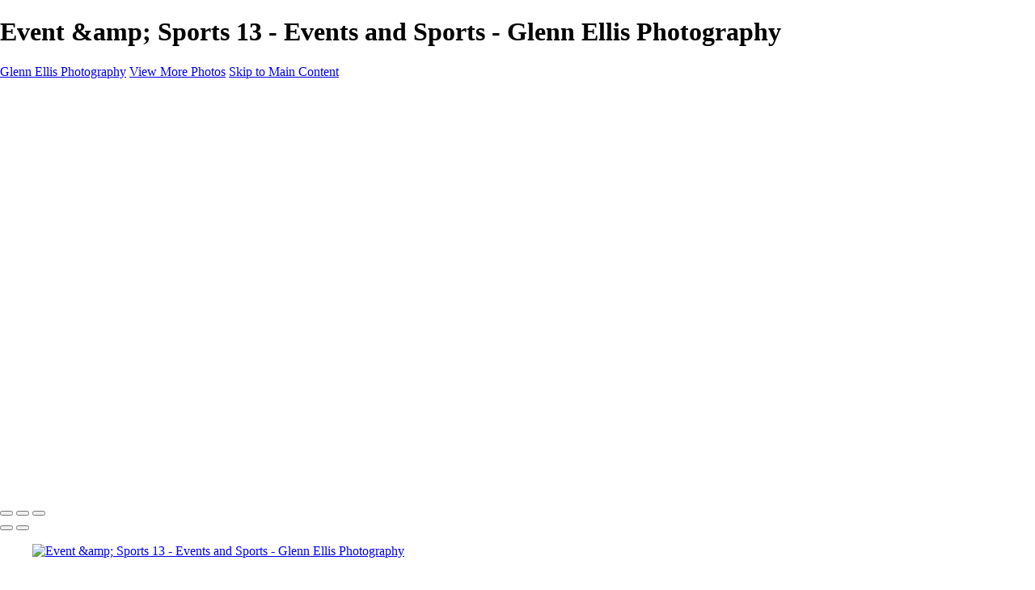

--- FILE ---
content_type: text/html; charset=UTF-8
request_url: https://glennellisphotography.com/events-and-sports/photo/847759/19330785/event-amp-sports-13
body_size: 8922
content:
<!DOCTYPE html>
<html lang="en-US" dir="ltr" itemscope itemtype="http://schema.org/WebPage">
<head>

    <!--  Hey! This is SlickPic.

          For photographers, building a website is time-consuming and frustrating.
          At SlickPic, we design, build, and maintain beautiful websites for photographers
          so they can focus on creating beautiful photos and building their business
          instead of worrying about their website.

          www.slickpic.com
    -->

    <title>Event &amp;amp; Sports 13 - Events and Sports - Glenn Ellis Photography</title>
    <meta http-equiv="Content-Type" content="text/html; charset=UTF-8" >    <base href="https://glennellisphotography.com/" />
    <link rel="shortcut icon" href="/favicon.ico" />
    <link rel="icon" type="image/png" sizes="32x32" href="https://assets-edge.slickpic.com/brand/slickpic-32x32.png">
    <link rel="icon" type="image/png" sizes="16x16" href="https://assets-edge.slickpic.com/brand/slickpic-16x16.png">
    <link rel="apple-touch-icon" href="https://cloud.slickpic.com/img/apple-touch-icon.png">
    <link rel="apple-touch-icon" sizes="180x180" href="https://cloud.slickpic.com/img/apple-touch-icon.png">
    <link rel="icon" sizes="192x192" href="https://cloud.slickpic.com/img/apple-touch-icon.png">
    <link rel="manifest" href="https://glennellisphotography.com/manifest.json?url=aHR0cHM6Ly9nbGVubmVsbGlzcGhvdG9ncmFwaHkuY29tL2V2ZW50cy1hbmQtc3BvcnRzL3Bob3RvLzg0Nzc1OS8xOTMzMDc4NS9ldmVudC1hbXAtc3BvcnRzLTEz" />
    <meta name="mobile-web-app-capable" content="yes">
    <meta name="apple-mobile-web-app-title" content="Event &amp;amp; Sports 13 - Events and Sports - Glenn Ellis Photography">
    <meta name="x-dns-prefetch-control" content="on" />
    <link rel="preconnect" href="https://www.slickpic.com" crossorigin>
    <link rel="preconnect" href="https://assets-edge.slickpic.com" crossorigin>
    <link rel="preconnect" href="https://cloud.slickpic.com" crossorigin>
    <link rel="preconnect" href="https://cloud-help.slickpic.com" crossorigin>
    <link rel="preconnect" href="https://cdn-static-bundle.slickpic.com" crossorigin>
    <link rel="preconnect" href="https://stored-edge.slickpic.com" crossorigin>
    <link rel="preconnect" href="https://stored-cf-wm.slickpic.com" crossorigin>
    <link rel="preconnect" href="https://stored-cf.slickpic.com" crossorigin>
    <link rel="preconnect" href="https://image.slickpic.com" crossorigin>
    <link rel="preconnect" href="https://sales-api.slickpic.com" crossorigin>
    <link rel="preconnect" href="https://use.typekit.net" crossorigin>
    <link rel="preconnect" href="https://www.clarity.ms" crossorigin>
    <link rel="preconnect" href="https://p.typekit.net" crossorigin>
    <link rel="preconnect" href="https://organizer-api.slickpic.com" crossorigin>
    <link rel="preconnect" href="https://www.google-analytics.com" crossorigin>
    <link rel="preconnect" href="https://www.googletagmanager.com" crossorigin>
    <link rel="preconnect" href="https://fonts.googleapis.com" crossorigin>
    <link rel="preconnect" href="https://fonts.gstatic.com" crossorigin>
    <link rel="dns-prefetch" href="https://www.slickpic.com">
    <link rel="dns-prefetch" href="https://assets-edge.slickpic.com">
    <link rel="dns-prefetch" href="https://cloud.slickpic.com">
    <link rel="dns-prefetch" href="https://cdn-static-bundle.slickpic.com">
    <link rel="dns-prefetch" href="https://sales-api.slickpic.com">
    <link rel="dns-prefetch" href="https://cloud-help.slickpic.com">
    <link rel="dns-prefetch" href="https://stored-edge.slickpic.com">
    <link rel="dns-prefetch" href="https://stored-cf-wm.slickpic.com">
    <link rel="dns-prefetch" href="https://stored-cf.slickpic.com">
    <link rel="dns-prefetch" href="https://image.slickpic.com">
    <link rel="dns-prefetch" href="https://fonts.googleapis.com">
    <link rel="dns-prefetch" href="https://fonts.gstatic.com">
    <link rel="dns-prefetch" href="https://use.typekit.net">
    <link rel="dns-prefetch" href="https://p.typekit.net">
    <link rel="dns-prefetch" href="https://www.clarity.ms">
    <link rel="dns-prefetch" href="https://organizer-api.slickpic.com">
    <link rel="dns-prefetch" href="https://www.google-analytics.com">
    <link rel="dns-prefetch" href="https://www.googletagmanager.com">
    <link rel="alternate" type="application/rss+xml" href="https://glennellisphotography.com/rss/blog" title="">
<!--    <link rel="stylesheet" type="text/css" href="https://cloud-help.slickpic.com/wp-content/themes/flatbase/website/slickpic-magic.css?v=--><!--" />-->
    <meta name="generator" content="SlickPic" />
    <meta name="viewport" content="width=device-width, initial-scale=1.0, maximum-scale=5.0, shrink-to-fit=no, user-scalable=yes" />
    <meta name="apple-mobile-web-app-status-bar-style" content="black-translucent" />
    <meta name="apple-mobile-web-app-capable" content="yes" />
    <meta http-equiv="content-language" content="en-US" />
    <meta name="robots" content="index, follow, max-image-preview:large, max-snippet:-1, max-video-preview:-1" />    <meta name="CR-allow-UI-injection" content="false">
          <link rel="canonical" href="https://glennellisphotography.com/events-and-sports/photo/847759/19330785/event-amp-sports-13" />
      <link rel="alternate" hreflang="en-us" href="https://glennellisphotography.com/events-and-sports/photo/847759/19330785/event-amp-sports-13" />
      <link rel="alternate" hreflang="x-default" href="https://glennellisphotography.com/events-and-sports/photo/847759/19330785/event-amp-sports-13" />
        
            <meta itemprop="name" content="Event &amp;amp; Sports 13 - Events and Sports - Glenn Ellis Photography" />
        
   
    <meta property="fb:app_id" content="103410766387633" />
    <meta property="og:type" content="website" />
    <meta property="og:url" content="https://glennellisphotography.com/events-and-sports/photo/847759/19330785/event-amp-sports-13" />    <meta property="og:title" content="Event &amp;amp; Sports 13 - Events and Sports - Glenn Ellis Photography" />
    <meta property="og:site_name" content="Glenn Ellis Photography" />
    <meta property="og:locale" content="en_US">
        <meta name="twitter:card" content="summary_large_image" />
    <meta name="twitter:site" content="Glenn Ellis Photography" />
    <meta name="twitter:title" content="Event &amp;amp; Sports 13 - Events and Sports - Glenn Ellis Photography" />
        
    
    
    <script type="application/ld+json">
      {
        "@context": "https://schema.org/",
        "@type": "WebSite",
        "@id": "https://glennellisphotography.com/#website",
        "name": "Glenn Ellis Photography",
        "url": "https://glennellisphotography.com/",
        "description": "",
        "publisher": {
          "@id": "https://glennellisphotography.com/#localbusiness"
        },
        "sameAs": ["www.linkedin.com/in/glenn-ellis"]
      }
    </script>

        <script type="application/ld+json">
      {
        "@context": "https://schema.org/",
        "@type": "WebPage",
        "@id": "https://glennellisphotography.com/#homepage",
        "isPartOf": {
          "@id": "https://glennellisphotography.com/#website"
        },
        "name": "Events and Sports - Glenn Ellis Photography",
        "url": "https://glennellisphotography.com/events-and-sports/photo/847759/19330785/event-amp-sports-13",
        "description": "",
        "image": "https://stored-cf-wm.slickpic.com/hr/MzE2NDc3ZDgwY2E2OTY,/20221004/MTkyNzQyNTRjYzg4/pm/1200/Event_and_Sports.jpg"
      }
    </script>
    
        <meta property="og:image" content="https://stored-cf-wm.slickpic.com/hr/MzE2NDc3ZDgwY2E2OTY,/20221017/MTkzMzA3ODU5ZDZk/p/600/Event__Sports_13.jpg" />
    <meta property="og:image:width" content="600" />
    <meta property="og:image:height" content="401" />
    <meta property="og:image:alt" content="Event &amp;amp; Sports 13 - Events and Sports - Glenn Ellis Photography" />
    <meta name="twitter:image" content="https://stored-cf-wm.slickpic.com/hr/MzE2NDc3ZDgwY2E2OTY,/20221017/MTkzMzA3ODU5ZDZk/p/600/Event__Sports_13.jpg" />
    <meta property="twitter:image" content="https://stored-cf-wm.slickpic.com/hr/MzE2NDc3ZDgwY2E2OTY,/20221017/MTkzMzA3ODU5ZDZk/p/600/Event__Sports_13.jpg" />
    <meta itemprop="image" content="https://stored-cf-wm.slickpic.com/hr/MzE2NDc3ZDgwY2E2OTY,/20221017/MTkzMzA3ODU5ZDZk/p/600/Event__Sports_13.jpg" />
    
    
    <link href="https://cdn-static-bundle.slickpic.com/css/0.24367/landing-builder-view.css" media="screen" rel="stylesheet" type="text/css" >
<link href="https://cloud.slickpic.com/css/landing-builder/view.css?v=0.24367" media="screen" rel="stylesheet" type="text/css" >
<link href="https://cloud.slickpic.com/css/landing-builder/fonts.css?v=0.24367" media="screen" rel="stylesheet" type="text/css" >
    <style class="inlinestyler">* { box-sizing: border-box; } body {margin: 0;}*{box-sizing:border-box;}body{margin-top:0px;margin-right:0px;margin-bottom:0px;margin-left:0px;}*{box-sizing:border-box;}body{margin-top:0px;margin-right:0px;margin-bottom:0px;margin-left:0px;}*{box-sizing:border-box;}body{margin-top:0px;margin-right:0px;margin-bottom:0px;margin-left:0px;}*{box-sizing:border-box;}body{margin-top:0px;margin-right:0px;margin-bottom:0px;margin-left:0px;}*{box-sizing:border-box;}body{margin-top:0px;margin-right:0px;margin-bottom:0px;margin-left:0px;}*{box-sizing:border-box;}body{margin-top:0px;margin-right:0px;margin-bottom:0px;margin-left:0px;}*{box-sizing:border-box;}body{margin-top:0px;margin-right:0px;margin-bottom:0px;margin-left:0px;}*{box-sizing:border-box;}body{margin-top:0px;margin-right:0px;margin-bottom:0px;margin-left:0px;}*{box-sizing:border-box;}body{margin-top:0px;margin-right:0px;margin-bottom:0px;margin-left:0px;}*{box-sizing:border-box;}body{margin-top:0px;margin-right:0px;margin-bottom:0px;margin-left:0px;}*{box-sizing:border-box;}body{margin-top:0px;margin-right:0px;margin-bottom:0px;margin-left:0px;}*{box-sizing:border-box;}body{margin-top:0px;margin-right:0px;margin-bottom:0px;margin-left:0px;}*{box-sizing:border-box;}body{margin-top:0px;margin-right:0px;margin-bottom:0px;margin-left:0px;}*{box-sizing:border-box;}body{margin-top:0px;margin-right:0px;margin-bottom:0px;margin-left:0px;}*{box-sizing:border-box;}body{margin-top:0px;margin-right:0px;margin-bottom:0px;margin-left:0px;}*{box-sizing:border-box;}body{margin-top:0px;margin-right:0px;margin-bottom:0px;margin-left:0px;}*{box-sizing:border-box;}body{margin-top:0px;margin-right:0px;margin-bottom:0px;margin-left:0px;}*{box-sizing:border-box;}body{margin-top:0px;margin-right:0px;margin-bottom:0px;margin-left:0px;}*{box-sizing:border-box;}body{margin-top:0px;margin-right:0px;margin-bottom:0px;margin-left:0px;}*{box-sizing:border-box;}body{margin-top:0px;margin-right:0px;margin-bottom:0px;margin-left:0px;}*{box-sizing:border-box;}body{margin-top:0px;margin-right:0px;margin-bottom:0px;margin-left:0px;}*{box-sizing:border-box;}body{margin-top:0px;margin-right:0px;margin-bottom:0px;margin-left:0px;}*{box-sizing:border-box;}body{margin-top:0px;margin-right:0px;margin-bottom:0px;margin-left:0px;}*{box-sizing:border-box;}body{margin-top:0px;margin-right:0px;margin-bottom:0px;margin-left:0px;}*{box-sizing:border-box;}body{margin-top:0px;margin-right:0px;margin-bottom:0px;margin-left:0px;}*{box-sizing:border-box;}body{margin-top:0px;margin-right:0px;margin-bottom:0px;margin-left:0px;}*{box-sizing:border-box;}body{margin-top:0px;margin-right:0px;margin-bottom:0px;margin-left:0px;}*{box-sizing:border-box;}body{margin-top:0px;margin-right:0px;margin-bottom:0px;margin-left:0px;}*{box-sizing:border-box;}body{margin-top:0px;margin-right:0px;margin-bottom:0px;margin-left:0px;}*{box-sizing:border-box;}body{margin-top:0px;margin-right:0px;margin-bottom:0px;margin-left:0px;}*{box-sizing:border-box;}body{margin-top:0px;margin-right:0px;margin-bottom:0px;margin-left:0px;}*{box-sizing:border-box;}body{margin-top:0px;margin-right:0px;margin-bottom:0px;margin-left:0px;}*{box-sizing:border-box;}body{margin-top:0px;margin-right:0px;margin-bottom:0px;margin-left:0px;}*{box-sizing:border-box;}body{margin-top:0px;margin-right:0px;margin-bottom:0px;margin-left:0px;}*{box-sizing:border-box;}body{margin-top:0px;margin-right:0px;margin-bottom:0px;margin-left:0px;}*{box-sizing:border-box;}body{margin-top:0px;margin-right:0px;margin-bottom:0px;margin-left:0px;}*{box-sizing:border-box;}body{margin-top:0px;margin-right:0px;margin-bottom:0px;margin-left:0px;}*{box-sizing:border-box;}body{margin-top:0px;margin-right:0px;margin-bottom:0px;margin-left:0px;}*{box-sizing:border-box;}body{margin-top:0px;margin-right:0px;margin-bottom:0px;margin-left:0px;}*{box-sizing:border-box;}body{margin-top:0px;margin-right:0px;margin-bottom:0px;margin-left:0px;}*{box-sizing:border-box;}body{margin-top:0px;margin-right:0px;margin-bottom:0px;margin-left:0px;}*{box-sizing:border-box;}body{margin-top:0px;margin-right:0px;margin-bottom:0px;margin-left:0px;}*{box-sizing:border-box;}body{margin-top:0px;margin-right:0px;margin-bottom:0px;margin-left:0px;}*{box-sizing:border-box;}body{margin-top:0px;margin-right:0px;margin-bottom:0px;margin-left:0px;}*{box-sizing:border-box;}body{margin-top:0px;margin-right:0px;margin-bottom:0px;margin-left:0px;}*{box-sizing:border-box;}body{margin-top:0px;margin-right:0px;margin-bottom:0px;margin-left:0px;}body.theme-eternity .website220-page, body.theme-eternity .website220-page *:not(.sp-plus-button-insider){font-family: !important;}html > body.theme-eternity .website220-page .website220-container .site-button{background: !important;border-color: !important;}.imp-logo-font{font-family:inherit !important;}</style>      <link href="https://cloud.slickpic.com/css/landing-builder/import/iridescence.css?v=24367" media="screen" rel="stylesheet" type="text/css">
                        
                                                          <link rel="stylesheet" type="text/css" href="https://cloud-help.slickpic.com/wp-content/themes/flatbase/website/slickpic.css?v=24367" />
  <link
    rel="preload" as="style" onload="this.onload=null;this.rel='stylesheet'"
    href="https://fonts.googleapis.com/css2?family=Bebas+Neue&family=Cinzel:wght@400..900&family=Cinzel+Decorative:wght@400;700;900&family=Inter:ital,opsz,wght@0,14..32,100..900;1,14..32,100..900&family=Julius+Sans+One&family=Nunito+Sans:ital,opsz,wght@0,6..12,200..1000;1,6..12,200..1000&family=Old+Standard+TT:ital,wght@0,400;0,700;1,400&family=Oswald:wght@200..700&family=Roboto+Slab:wght@100..900&family=Rubik:ital,wght@0,300..900;1,300..900&family=Spectral:ital,wght@0,200..800;1,200..800&family=Work+Sans:ital,wght@0,300;0,400;0,500;0,600;0,700;1,400;1,800&display=swap"
  >
  <noscript>
    <link
      rel="stylesheet"
      href="https://fonts.googleapis.com/css2?family=Bebas+Neue&family=Cinzel:wght@400..900&family=Cinzel+Decorative:wght@400;700;900&family=Inter:ital,opsz,wght@0,14..32,100..900;1,14..32,100..900&family=Julius+Sans+One&family=Nunito+Sans:ital,opsz,wght@0,6..12,200..1000;1,6..12,200..1000&family=Old+Standard+TT:ital,wght@0,400;0,700;1,400&family=Oswald:wght@200..700&family=Roboto+Slab:wght@100..900&family=Rubik:ital,wght@0,300..900;1,300..900&family=Spectral:ital,wght@0,200..800;1,200..800&family=Work+Sans:ital,wght@0,300;0,400;0,500;0,600;0,700;1,400;1,800&display=swap"
    >
  </noscript>

  <script type="text/javascript">
    //<!--
var spLyt = "landing_builder";    //-->
</script>
<script type="text/javascript">
    //<!--
var tk = "0fa754b9e57512a8032d0e934b7cee1c6980990ecabf56.21030319", shd = "316477", spuid=316477, spauid=0, spuasid = 0, isEditorMode = 0, isEditorBackViewMode = 0, templateId = 0;    //-->
</script>
<script type="text/javascript" defer="defer" src="https://cloud.slickpic.com/share/abundle/bundle-jquery-custom.js?v=0.24367"></script>
<script type="text/javascript" defer="defer" src="https://cloud.slickpic.com/share/swiper_11.2.10/swiper-bundle.min.js?v=0.24367"></script>    
        <script>
        window.onload = () => {
          if (typeof Sp === "undefined") {
            return true;
          }
          Sp.handler = Sp.handler || {};
          Sp.handler.auth =
            window.setInterval(function() {
              $.xhr('xhr/serv/push-sess', { pub:1, o:1 });
            }, 1000 * 60 * 5);
        };
      </script>
    <script type="text/javascript" defer src="https://cloud-help.slickpic.com/wp-content/themes/flatbase/website/slickpic.js?24367"></script>        <script type="text/javascript">
      window.addEventListener("load", function () {
        (function(c,l,a,r,i,t,y){
          c[a]=c[a]||function(){(c[a].q=c[a].q||[]).push(arguments)};
          t=l.createElement(r);t.async=1;t.src="https://www.clarity.ms/tag/"+i;
          y=l.getElementsByTagName(r)[0];y.parentNode.insertBefore(t,y);
        })(window, document, "clarity", "script", "o1q4808lux");
        clarity("set", "websitedomain", "glennellisphotography.com");
        clarity("set", "websiteuserid", "316477");
      });
    </script>
  </head>

<body
    id="wrapper"
    data-uasid="133"
    data-user-id="316477"
    data-page-id="36265"
    data-base-url="https://www.slickpic.com"
    data-page-parent-id="0"
    data-page-hash="14883d7fb900cb2bc92e1eea78ec41d7"
    data-page-slug="events-and-sports"
    data-page-url-full="https://glennellisphotography.com/events-and-sports"
    data-page-url-host="https://glennellisphotography.com"
    data-wct-id="0"
    data-album-id="847759"
    data-photo-id="19330785"
    data-website-context-token=""
    data-clarity-region="true"
     class="public theme-eternity theme-irid color-black color-black show-share-button-on show-powered-by-sp-on header-type-defult photo-view-mode">



<h1 class="page-title-header">Event &amp;amp; Sports 13 - Events and Sports - Glenn Ellis Photography</h1>

<p class="h-card">
    <a class="p-name p-org u-url" rel="me" href="https://glennellisphotography.com/">Glenn Ellis Photography</a>
  <a class="p-more" href="https://glennellisphotography.com/events-and-sports">View More Photos</a>
  <a href="#main" class="skip-to-main-content-link">Skip to Main Content</a>
</p>

<div class="view-photo-page-html" style="opacity: 0"><div class="website220-page">  <div class="website220-container">	<div class="website220-sidebar static">	  <div class="sidebar-content">		<div class="sidebar-logo">		  <div class="prelogo imp-logo-font">			<div class="cstm-profile-logo loaded loaded-public"><a aria-label="Logo" class="profile-logo-link" href="https://glennellisphotography.com"><img src="https://stored-cf.slickpic.com/MzE2NDc3ZDgwY2E2OTY,/20221018/MTkzMzI0MjI4NmNk/p/1000/glenn-ellis-photography.webp" alt="Glenn Ellis Photography" class="logo-light" fetchpriority="high"><img src="https://stored-cf.slickpic.com/MzE2NDc3ZDgwY2E2OTY,/20221018/MTkzMzI0MjE5Njk2/p/1000/glenn-ellis-photography.webp" alt="Glenn Ellis Photography" class="logo-dark" fetchpriority="high"></a></div>		  </div>		</div>		<div class="sidebar-menu">		  <div data-navigation-logo="1" data-navigation-mobile="1" data-navigation-class="navbar-nav ml-auto" class="cstm-custom-navigation navbar-nav ml-auto mobile-menu-right loaded"><div class="list-holder navigation-items-wrapper"><ul class="navbar-nav ml-auto"><li class="nav-item status-active"><a href="https://glennellisphotography.com" class="nav-link">Home</a></li><li class="nav-item status-active has-childs active-parent active-parent-parser"><a href="https://glennellisphotography.com/galleries" class="nav-link">Galleries</a><ul class="childs"><li class="nav-item status-active"><a href="https://glennellisphotography.com/galleries" class="nav-link">Galleries</a></li><li class="nav-item status-active"><a href="https://glennellisphotography.com/cityscapes" class="nav-link">Cityscapes</a></li><li class="nav-item status-active"><a href="https://glennellisphotography.com/corporate" class="nav-link">Corporate</a></li><li class="nav-item status-active active"><a href="https://glennellisphotography.com/events-and-sports" class="nav-link">Events and Sports</a></li><li class="nav-item status-active"><a href="https://glennellisphotography.com/weddings" class="nav-link">Weddings</a></li></ul></li><li class="nav-item status-active"><a href="https://glennellisphotography.com/pricing" class="nav-link">Pricing</a></li><li class="nav-item status-active has-childs"><a href="javascript:;" class="nav-link">Learn More</a><ul class="childs"><li class="nav-item status-active"><a href="javascript:;" class="nav-link">Learn More</a></li><li class="nav-item status-active"><a href="https://glennellisphotography.com/about" class="nav-link">About</a></li><li class="nav-item status-active"><a href="https://glennellisphotography.com/faq" class="nav-link">FAQ</a></li></ul></li><li class="nav-item status-active"><a href="https://glennellisphotography.com/contact" class="nav-link">Contact</a></li><li class="nav-item custom-sharing-item"><a aria-label="Share" title="Share" class="open-sharing-popup" href="javascript:;"><svg width="16px" height="16px"><use xlink:href="#ico-share"></use></svg></a></li></ul></div><div class="nav-item mobile-menu-opener"></div><div class="nav-item mobile-menu-closer">&times;</div><div class="nav-item mobile-menu-child-back">&lsaquo;</div></div>		</div>		<div class="sidebar-icons">		</div>	  </div>	</div>	<div class="website220-content">	  <div class="content-container content-this" id="i849i">		<!-- Portfolio -->		<div class="sp-block content content-wide" id="iqiez">		  <div id="i8368" class="content content-narrow">			<div class="text-content center">			  <h3 id="ilktr">Events and Sports</h3>			</div>		  </div>		  <div id="i0qmn" class="album-view-container content content-wide with-actions"><div id="i84fpa"><div data-gjs-editable="false" data-gjs-droppable="false" data-gjs-badgable="false" data-gjs-type="cstm-album-view-inner" class="cstm-album-view view-column-count-3 gjs-no-pointer" data-aid="847759" data-view-type="flow" data-view-photo-size="2560" data-view-column-count="3" data-view-row-size="2" data-view-title-enable="0" data-view-top-bottom-padding="medium" data-view-left-right-padding="off" data-view-gutter-size="small" data-view-thumb-autoplay="on" data-view-horizontal-slides-count="3" data-view-horizontal-align="center" data-view-horizontal-autoplay="none" data-view-horizontal-spacing="none" data-view-horizontal-block-size="auto" data-view-horizontal-cover-type="cover" data-view-horizontal-arrow-enable="show" data-view-animation-enable="off" data-view-animation-speed="medium" data-view-animation-block="default"><div class="flow-grid-container"><div class="flow-grid-wrapper"><div class="flow-grid" itemscope="" itemtype="http://schema.org/ImageGallery"><div class="flow-item-sizer"></div><div class="flow-item" itemscope="" itemtype="http://schema.org/ImageObject" itemprop="associatedMedia"><a href="https://GlennEllis.slickpic.site/events-and-sports/photo/847759/19274254/event-and-sports" data-pid="19274254" data-object-type="photo" data-object-id="0" data-title="Event and Sports" data-slug="event-and-sports" data-description="" itemprop="contentUrl" style="padding-top:67%;"><img alt="Event and Sports" data-orgname="Event_and_Sports.webp" data-ratio="0.67" data-width="800" data-height="534" data-thumb="https://stored-cf-wm.slickpic.com/hr/MzE2NDc3ZDgwY2E2OTY,/20221004/MTkyNzQyNTRjYzg4/t/1000/Event_and_Sports.jpg" data-image="https://stored-cf-wm.slickpic.com/hr/MzE2NDc3ZDgwY2E2OTY,/20221004/MTkyNzQyNTRjYzg4/p/800/Event_and_Sports.jpg" data-path="https://stored-cf-wm.slickpic.com/hr/MzE2NDc3ZDgwY2E2OTY,/20221004/MTkyNzQyNTRjYzg4/p" src="https://assets-edge.slickpic.com/img/pix.gif" style="position: absolute; top:0;"><span class="caption" itemprop="caption"><span class="text">Event and Sports</span></span></a><meta itemprop="thumbnail" content="https://stored-cf-wm.slickpic.com/hr/MzE2NDc3ZDgwY2E2OTY,/20221004/MTkyNzQyNTRjYzg4/t/1000/Event_and_Sports.jpg"></div><div class="flow-item" itemscope="" itemtype="http://schema.org/ImageObject" itemprop="associatedMedia"><a href="https://GlennEllis.slickpic.site/events-and-sports/photo/847759/19274253/event-and-sports-1" data-pid="19274253" data-object-type="photo" data-object-id="0" data-title="Event and Sports 1" data-slug="event-and-sports-1" data-description="" itemprop="contentUrl" style="padding-top:67%;"><img alt="Event and Sports 1" data-orgname="Event_and_Sports_1.webp" data-ratio="0.67" data-width="800" data-height="534" data-thumb="https://stored-cf-wm.slickpic.com/hr/MzE2NDc3ZDgwY2E2OTY,/20221004/MTkyNzQyNTM4OTBh/t/1000/Event_and_Sports_1.jpg" data-image="https://stored-cf-wm.slickpic.com/hr/MzE2NDc3ZDgwY2E2OTY,/20221004/MTkyNzQyNTM4OTBh/p/800/Event_and_Sports_1.jpg" data-path="https://stored-cf-wm.slickpic.com/hr/MzE2NDc3ZDgwY2E2OTY,/20221004/MTkyNzQyNTM4OTBh/p" src="https://assets-edge.slickpic.com/img/pix.gif" style="position: absolute; top:0;"><span class="caption" itemprop="caption"><span class="text">Event and Sports 1</span></span></a><meta itemprop="thumbnail" content="https://stored-cf-wm.slickpic.com/hr/MzE2NDc3ZDgwY2E2OTY,/20221004/MTkyNzQyNTM4OTBh/t/1000/Event_and_Sports_1.jpg"></div><div class="flow-item" itemscope="" itemtype="http://schema.org/ImageObject" itemprop="associatedMedia"><a href="https://GlennEllis.slickpic.site/events-and-sports/photo/847759/19274252/event-and-sports-2" data-pid="19274252" data-object-type="photo" data-object-id="0" data-title="Event and Sports 2" data-slug="event-and-sports-2" data-description="" itemprop="contentUrl" style="padding-top:67%;"><img alt="Event and Sports 2" data-orgname="Event_and_Sports_2.webp" data-ratio="0.67" data-width="800" data-height="534" data-thumb="https://stored-cf-wm.slickpic.com/hr/MzE2NDc3ZDgwY2E2OTY,/20221004/MTkyNzQyNTI2OGEw/t/1000/Event_and_Sports_2.jpg" data-image="https://stored-cf-wm.slickpic.com/hr/MzE2NDc3ZDgwY2E2OTY,/20221004/MTkyNzQyNTI2OGEw/p/800/Event_and_Sports_2.jpg" data-path="https://stored-cf-wm.slickpic.com/hr/MzE2NDc3ZDgwY2E2OTY,/20221004/MTkyNzQyNTI2OGEw/p" src="https://assets-edge.slickpic.com/img/pix.gif" style="position: absolute; top:0;"><span class="caption" itemprop="caption"><span class="text">Event and Sports 2</span></span></a><meta itemprop="thumbnail" content="https://stored-cf-wm.slickpic.com/hr/MzE2NDc3ZDgwY2E2OTY,/20221004/MTkyNzQyNTI2OGEw/t/1000/Event_and_Sports_2.jpg"></div></div></div></div></div></div></div>		</div>		<div class="content content-footer">		  <hr><div class="footer-this">			<div class="footer-logo">			  <div class="cstm-profile-logo loaded loaded-public"><a aria-label="Logo" class="profile-logo-link" href="https://glennellisphotography.com"><img src="https://stored-cf.slickpic.com/MzE2NDc3ZDgwY2E2OTY,/20221018/MTkzMzI0MjI4NmNk/p/1000/glenn-ellis-photography.webp" alt="Glenn Ellis Photography" class="logo-light" fetchpriority="high"><img src="https://stored-cf.slickpic.com/MzE2NDc3ZDgwY2E2OTY,/20221018/MTkzMzI0MjE5Njk2/p/1000/glenn-ellis-photography.webp" alt="Glenn Ellis Photography" class="logo-dark" fetchpriority="high"></a></div>			</div>			<div class="footer-copyright footer-text   loaded">Copyright &copy; 2022 Glenn Ellis Photography<a href="https://slickpic.com/t/portfolio-website-316477" target="_blank" title="Portfolio Websites and Photo Sharing" class="footer-powered-by-sp" style="display: none;">Powered by SlickPic</a></div>			<sp-landing-builder-social-links is-footer="1" class="socialmedia"></sp-landing-builder-social-links></div>		</div>	  </div>	</div>  </div></div>
</div><div id="fullsizePhotoswipeContainer" class="pswp" tabindex="-1" role="dialog" aria-hidden="true">

    <div class="preloaders"></div>

    <div class="pswp__bg"></div>

    <div class="pswp__scroll-wrap">

        <div class="pswp__container">
            <div class="pswp__item"></div>
            <div class="pswp__item"></div>
            <div class="pswp__item"></div>
        </div>

        <div class="pswp__ui pswp__ui--hidden">

            <div class="pswp__top-bar">

                <div class="pswp__counter"></div>

                <button class="pswp__button pswp__button--close"></button>

                <button class="pswp__button pswp__button--fs" title="Toggle fullscreen"></button>

                <button class="pswp__button pswp__button--zoom" title="Zoom in/out"></button>

                <div class="pswp__preloader">
                    <div class="pswp__preloader__icn">
                        <div class="pswp__preloader__cut">
                            <div class="pswp__preloader__donut"></div>
                        </div>
                    </div>
                </div>
            </div>

            <div class="pswp__share-modal pswp__share-modal--hidden pswp__single-tap">
                <div class="pswp__share-tooltip"></div>
            </div>

            <button class="pswp__button pswp__button--arrow--left" title="Previous (arrow left)">
            </button>

            <button class="pswp__button pswp__button--arrow--right" title="Next (arrow right)">
            </button>

            <div class="pswp__caption">
                <div class="pswp__caption__center"></div>
            </div>

        </div>

    </div>

</div>
<div class="view-photo-page-description view-photo-page-meta"></div>
<div class="view-photo-page-tags view-photo-page-meta"></div>
<img class="view-photo-page-image view-photo-page-meta" src="https://stored-cf-wm.slickpic.com/hr/MzE2NDc3ZDgwY2E2OTY,/20221017/MTkzMzA3ODU5ZDZk/p/600/Event__Sports_13.jpg" alt="Event &amp;amp; Sports 13 - Events and Sports - Glenn Ellis Photography" style="display: none">

<figure
    class="view-photo-page-meta"
    itemprop="associatedMedia"
    itemscope
    itemtype="http://schema.org/ImageObject">

    <a href="https://glennellisphotography.com/events-and-sports/photo/847759/19330785/event-amp-sports-13" itemprop="contentUrl">
        <img src="https://stored-cf-wm.slickpic.com/hr/MzE2NDc3ZDgwY2E2OTY,/20221017/MTkzMzA3ODU5ZDZk/p/600/Event__Sports_13.jpg" itemprop="thumbnail" alt="Event &amp;amp; Sports 13 - Events and Sports - Glenn Ellis Photography " />
    </a>

    </figure>



<div class="commerce-plugin">

  <div class="commerce-buttons">

    <sp-sale-cart-button-status class="sale-cart-button-status bottom-fixed"></sp-sale-cart-button-status>

    <sp-sale-cart-button-add class="sale-cart-button-add bottom-fixed"></sp-sale-cart-button-add>

  </div>

  <div class="commerce-overlays">

    <sp-sale-cart-overlay-container holder-user-id="316477"></sp-sale-cart-overlay-container>

    <sp-sale-cart-init holder-user-id="316477"></sp-sale-cart-init>

  </div>

</div>

<script type="text/javascript" defer src="https://assets-edge.slickpic.com/js/clipboard-v1.5.12.min.js"></script><script type="text/javascript">window.ga = window.ga || function () { (ga.q = ga.q || []).push(arguments); }; ga.l = +new Date(); </script>

<script type="text/javascript">
  var _snaq = _snaq || []; // DEPRECATED:
</script>
<div class="analyticsenabled"></div>

<script type="text/javascript" src="https://cdn-static-bundle.slickpic.com/js/0.24367/landing-builder-view.js" defer="defer"></script><script>;
          (function() {
            SpConfig = {
                footer: `Copyright © 2022 Glenn Ellis Photography`,
            };
          })();</script>
    
            <script type="text/javascript">
        var NgAsync = NgAsync || {}; 
        NgAsync.ngModules = ["share-layover","video-player","social-links","blog-public","cookie-consent-banner","sale-mailpix-cart-init"];

        (function() {
            var loadScript = function(src) {
                try {
                      if (!(!!window.MSInputMethodContext && !!document.documentMode)) {
                          var po = document.createElement('script');  po.type = 'text/javascript';  po.async = true; po.src = src;
                          var s = document.getElementsByTagName('script')[0]; 
                          s.parentNode.insertBefore(po, s);
                      }
                } catch(e) {}
            };
            
            setTimeout(function() {
               loadScript("https://image.slickpic.com/elements-runtime/20240717_3908454436/launch_11.js");
            }, 100);
        })()
        </script>
    <div class="share-link-modal-container" style="display: none;">
        <div class="share-link-modal-body">
            <div class="overlay-header header-custom">
                <div class="block-text">
                    <div class="title">
                        Share Website
                    </div>
                </div>
                <div class="side-actions">
                    <a class="modal-closer" href="javascript:;">×	</a>
                </div>
            </div>

            <sp-share-layover-link
                share-type="website"
                share-uid="316477"
                share-url="https://glennellisphotography.com/events-and-sports/photo/847759/19330785/event-amp-sports-13"
                share-title="Event &amp;amp; Sports 13 - Events and Sports - Glenn Ellis Photography"
                share-description="">
            </sp-share-layover-link>
        </div>
    </div>
    <div class="photo-cropper-modal-container" style="display: none;">
        <div class="photo-cropper-modal-body">
            <div class="overlay-header header-custom">
                <div class="block-text">
                    <div class="title">
                        Crop Image
                    </div>
                </div>
                <div class="side-actions">
                    <a class="modal-closer" href="javascript:;">×	</a>
                </div>
            </div>

            <div class="body-cropper">
                <sp-photo-cropper
                    user-id="316477"
                    src-photo-id=""
                    maintain-aspect-ratio-flag="1">
                </sp-photo-cropper>
            </div>

          <div class="overlay-footer">
            <div class="footer-left">
              <label class="checkbox">
                <input type="checkbox" name="ratio" class="check-input lock-aspect-ratio-control" checked>
                  <span class="check-icon">
                    <svg height="10px" width="12px"><use xlink:href="#checkmark"></use></svg>
                  </span>
                  <span class="check-text"></span>
                  <span class="check-text"><b>Lock aspect ratio</b></span>
              </label>
            </div>
            <div class="footer-right">
              <a class="button-subaction button-action-revert" href="javascript:;">Reset</a>
              <hr>
              <a class="button-subaction button-action-cancel" href="javascript:;">Cancel</a>
              <a class="button-action button-action-crop" href="javascript:;">Crop</a>
            </div>
          </div>
        </div>
    </div>
    <svg class="link-svg noneI none-i"><symbol id="checkmark" viewbox="0 0 12 10"><polyline points="1.5 6 4.5 9 10.5 1"></polyline></symbol></svg>
    <div class="svg-links none-i" style="display: none">
      <svg class="link-svg" height="16px" viewBox="0 0 512 512" width="16px" xmlns="http://www.w3.org/2000/svg" id="ico-share">
        <path d="m453.332031 85.332031c0 38.292969-31.039062 69.335938-69.332031 69.335938s-69.332031-31.042969-69.332031-69.335938c0-38.289062 31.039062-69.332031 69.332031-69.332031s69.332031 31.042969 69.332031 69.332031zm0 0"></path>
        <path d="m384 170.667969c-47.0625 0-85.332031-38.273438-85.332031-85.335938 0-47.058593 38.269531-85.332031 85.332031-85.332031s85.332031 38.273438 85.332031 85.332031c0 47.0625-38.269531 85.335938-85.332031 85.335938zm0-138.667969c-29.417969 0-53.332031 23.9375-53.332031 53.332031 0 29.398438 23.914062 53.335938 53.332031 53.335938s53.332031-23.9375 53.332031-53.335938c0-29.394531-23.914062-53.332031-53.332031-53.332031zm0 0"></path>
        <path d="m453.332031 426.667969c0 38.289062-31.039062 69.332031-69.332031 69.332031s-69.332031-31.042969-69.332031-69.332031c0-38.292969 31.039062-69.335938 69.332031-69.335938s69.332031 31.042969 69.332031 69.335938zm0 0"></path>
        <path d="m384 512c-47.0625 0-85.332031-38.273438-85.332031-85.332031 0-47.0625 38.269531-85.335938 85.332031-85.335938s85.332031 38.273438 85.332031 85.335938c0 47.058593-38.269531 85.332031-85.332031 85.332031zm0-138.667969c-29.417969 0-53.332031 23.9375-53.332031 53.335938 0 29.394531 23.914062 53.332031 53.332031 53.332031s53.332031-23.9375 53.332031-53.332031c0-29.398438-23.914062-53.335938-53.332031-53.335938zm0 0"></path>
        <path d="m154.667969 256c0 38.292969-31.042969 69.332031-69.335938 69.332031-38.289062 0-69.332031-31.039062-69.332031-69.332031s31.042969-69.332031 69.332031-69.332031c38.292969 0 69.335938 31.039062 69.335938 69.332031zm0 0"></path>
        <path d="m85.332031 341.332031c-47.058593 0-85.332031-38.269531-85.332031-85.332031s38.273438-85.332031 85.332031-85.332031c47.0625 0 85.335938 38.269531 85.335938 85.332031s-38.273438 85.332031-85.335938 85.332031zm0-138.664062c-29.417969 0-53.332031 23.933593-53.332031 53.332031s23.914062 53.332031 53.332031 53.332031c29.421875 0 53.335938-23.933593 53.335938-53.332031s-23.914063-53.332031-53.335938-53.332031zm0 0"></path>
        <path d="m135.703125 245.761719c-7.425781 0-14.636719-3.863281-18.5625-10.773438-5.824219-10.21875-2.238281-23.253906 7.980469-29.101562l197.949218-112.851563c10.21875-5.867187 23.253907-2.28125 29.101563 7.976563 5.824219 10.21875 2.238281 23.253906-7.980469 29.101562l-197.953125 112.851563c-3.328125 1.898437-6.953125 2.796875-10.535156 2.796875zm0 0"></path>
        <path d="m333.632812 421.761719c-3.585937 0-7.210937-.898438-10.539062-2.796875l-197.953125-112.851563c-10.21875-5.824219-13.800781-18.859375-7.976563-29.101562 5.800782-10.238281 18.855469-13.84375 29.097657-7.976563l197.953125 112.851563c10.21875 5.824219 13.800781 18.859375 7.976562 29.101562-3.945312 6.910157-11.15625 10.773438-18.558594 10.773438zm0 0"></path>
      </svg>
    </div>
    <svg style="display: none">
      <filter id="blurfilter" color-interpolation-filters="linearRGB" filterUnits="objectBoundingBox" primitiveUnits="userSpaceOnUse">
        <feDisplacementMap in="SourceGraphic" in2="SourceGraphic" scale="20" xChannelSelector="R" yChannelSelector="B" x="0%" y="0%" width="100%" height="100%" result="displacementMap" />
        <feGaussianBlur stdDeviation="3 3" x="0%" y="0%" width="100%" height="100%" in="displacementMap" edgeMode="none" result="blur" />
      </filter>
    </svg>














</body>
</html>
